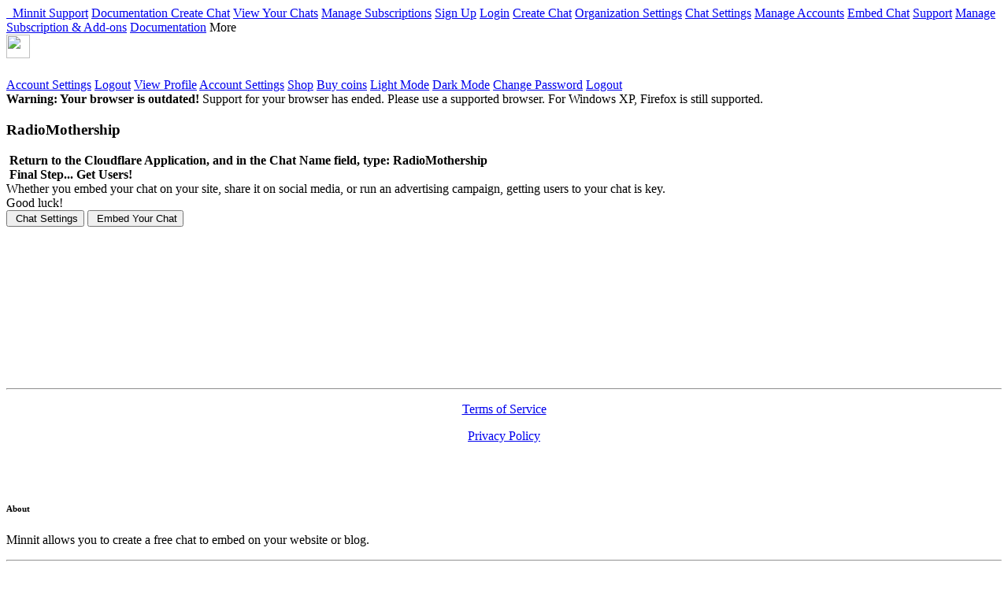

--- FILE ---
content_type: text/html; charset=utf-8
request_url: https://minnit.chat/RadioMothership
body_size: 5169
content:
<!DOCTYPE html>
<html lang="en">

<head>
    <meta name="theme-color" content="#ffffff">
	<meta name="robots" content="noindex">
    <link rel="apple-touch-icon" sizes="180x180" href="/images/hotlink-ok/apple-touch-icon.png">
    <link rel="icon" type="image/png" href="/images/hotlink-ok/fav32.png" sizes="32x32">
    <link rel="icon" type="image/png" href="/images/hotlink-ok/fav16.png" sizes="16x16">
    <link rel="icon" type="image/png" href="/images/hotlink-ok/fav64.png" sizes="64x64">
    <meta charset="utf-8">
    <meta http-equiv="X-UA-Compatible" content="IE=edge">
	<meta property="og:image" content="/images/hotlink-ok/MinnitLogoLarge.png" /> 
    <meta name="viewport" content="width=device-width, initial-scale=1, maximum-scale=1, user-scalable=no" />
    <meta name="mobile-web-app-capable" content="yes">
    <meta property="fb:app_id" content="412464722927030">
    
    <title>RadioMothership - Minnit</title>
    <meta name="description" content="Chat with others in the RadioMothership group chatroom, powered by Minnit Chat.">
    <link href="/css/main.css?mid=1701713947" rel="stylesheet">
    <link rel="stylesheet" href="/css/bootstrap-4.1.1.min.css" defer />
	<script src="/js/logjserror.js?mid=1755488045"></script>
    <script src="/js/jquery-3.3.1.min.js" defer></script>
    <script src="/js/bootstrap.bundle-4.1.1.js" defer ></script>
	<link rel="stylesheet" href="/css/fontawesome-5.15.4-all.min.css" defer>
	<link href="/fonts/Muli/css.css" rel="stylesheet">
    <script src="/js/minnitpage.js?mid=1764439502" defer></script>
</head>
<body class="awaiting-calculation">
    <nav id="minnit-navbar-nav" class="hidden">
        <div id="minnit-navbar-left">
        <span class="minnit-nav-link" id="home_navbar_link">
            <a href="/" id="org-friendly-name" class="org-friendly-name">
            <span class="minnitinlinelogo"></span>&nbsp;
            Minnit
            </a>
        </span>
            
        <span class="minnit-nav-link hidden non-org-nav-link minnit-nav-registered" id="support_navbar_link">
            <a href="/support">Support</a>
        </span>
        

        <span class="minnit-nav-link non-org-nav-link minnit-nav-registered" id="docs_navbar_link">
            <a href="https://docs.minnit.chat" target="_blank">
              Documentation
            </a>
          </span>
        
        <span class="minnit-nav-link minnit-nav-registered non-org-nav-link hidden" id="createchatnonorg_navbar_link">
            <a href="/create">Create Chat</a>
        </span>
        
        <span class="minnit-nav-link minnit-nav-registered non-org-nav-link hidden" id="yourchats_navbar_link">
            <a href="/yourchats">View Your Chats</a>
        </span>
                
        <span class="minnit-nav-link minnit-nav-registered non-org-nav-link hidden" id="managesubscription_navbar_link">
            <a href="/mysubscriptions">Manage Subscriptions</a>
        </span>
        
        
        <span class="minnit-nav-link hidden minnit-nav-guest" id="register_navbar_link"><a id="registerhref" href="/register?return=/RadioMothership">
            <span>Sign&nbsp;Up</span></a>
        </span>

        
        <span class="minnit-nav-link hidden minnit-nav-guest" id="login_navbar_link">
            <a href="/login?return=/RadioMothership" id="loginhref"><span>Login</span></a>
        </span>
        <span class="minnit-nav-link hidden org-nav-link minnit-nav-registered" id="createchat_navbar_link">
            <a id="createchat_href" href="/page/createchat">Create Chat</a>
        </span>
        <span class="minnit-nav-link hidden org-nav-link minnit-nav-registered" id="orgsettings_navbar_link">
            <a id="orgsettings_href"  href="/page/settings">Organization Settings</a>
        </span>
        <span class="minnit-nav-link hidden org-nav-link minnit-nav-registered" id="chatsettings_navbar_link">
            <a id="orgsettings_href"  href="/page/chatsettings?chat=RadioMothership">Chat Settings</a>
        </span>
        <span class="minnit-nav-link hidden org-nav-link minnit-nav-registered" id="manageaccounts_navbar_link">
            <a id="manageaccounts_href" href="/page/manageaccounts">Manage Accounts</a>
        </span>
        
        <span class="minnit-nav-link hidden org-nav-link minnit-nav-registered" id="embed_navbar_link">
            <a id="embed_href" href="/page/embed?chat=RadioMothership">Embed Chat</a>
        </span>
        
        <span class="minnit-nav-link hidden org-nav-link minnit-nav-registered" id="orgsupport_navbar_link">
            <a href="/page/minnitsupport">Support</a>
        </span>
        
        <span class="minnit-nav-link hidden org-nav-link minnit-nav-registered" id="orgmanagesubscriptions_navbar_link">
            <a href="/page/subscription">Manage Subscription & Add-ons</a>
        </span>
        
        <span class="minnit-nav-link hidden org-nav-link minnit-nav-registered" id="orgdocs_navbar_link">
            <a href="https://docs.minnit.chat" target="_blank">Documentation</a>
        </span>
        
        <span id='nav-more' class='hidden'><span id="nav-more-text">More</span> <span class="fa fa-caret-down"></span></span>
        </div>
        <div id='minnit-nav-user-dropdown'>
            <img class="navatar" src="/images/userdefault.svg" width=30 height=30 id="navatar_icon" onerror="handleCDN404(this)">
            <span id="minnit-nav-username"></span>
            <span class="fa fa-caret-down"></span>
          </div>
    </nav>
    <div id="minnit-navbar-placeholder"></div>
    <div id="contextWindowMore" class="hidden"></div>
    <div id="user-dropdown-menu" class="hidden">
        <h2 id='minnit-dropdown-username' class="hidden" style="font-size:1.6em;padding-bototm:2px;"></h2>
        <a href="/page/accountsettings" class="dropdown-org">Account Settings</a>
        <a href="/page/logout" class="dropdown-org">Logout</a>
        <a href="/profile/" class="dropdown-non-org" id="navprofile"><span>View Profile</span></a>
        <a href="/accountsettings" class="dropdown-non-org"><span>Account Settings</span></a>
        <a href="/shop" class="dropdown-non-org"><span>Shop</span></a>
        <a href="/buycoins" class="dropdown-non-org"><span>Buy coins</span></a>
        <a id="darkmode-off" class="dropdown-non-org" href="#" onclick="return setDarkMode(false);">Light Mode</a>
        <a id="darkmode-on" class="dropdown-non-org" href="#" onclick="return setDarkMode(true);">Dark Mode</a>    
        <a href="/changepassword" class="dropdown-non-org"><span>Change Password</span></a>
        <a href="/logout?return=/RadioMothership" class="dropdown-non-org"><span>Logout</span></a>
    </div>
    <noscript>
        <div class="container warning">
            <div class="alert alert-danger text-center">
                <p>This website requires <strong>JavaScript</strong>.
                    <br>
                    <br>To continue using Minnit, please:</p>
                <p><a href="https://www.enable-javascript.com">Enable it in your browser's preferences</a></p>
            </div>
        </div>
    </noscript>
    <div id="outdatedbrowser" class="alert alert-danger container hidden"><strong>Warning: Your browser is outdated!</strong> Support for your browser has ended. Please use a supported browser. For Windows XP, Firefox is still supported.</div>

<link href="/css/chatpage.css?mid=1764439502" rel="stylesheet">
<style id='transparentStyle'></style>
<style id='backgroundStyle'>body{background-color:transparent;}</style>
<style id='pageFontStyle'>body{color:##000000}</style>
<style id="chatframeStyle"></style>
<script type="text/javascript">
var environment = "production";
var isEventChat = false;
var chatName = "chat-RadioMothership";
var chatNameOnly = "RadioMothership";
var chatID = "8720";
var updatetime = 1764439502;
var chatThemeName = "";
var customTextsEnabled = false;
var customTexts = {};
var organizationID = "";
var orgSettingsJSON = '';
var pageFontColor = '#000000';
var dynamicURL = "";
var staticURL = "";
var cdnURL = "";
var clickToChat = false;
var popCC2C = 0;
var popCBP = 0;
var chatLastFull = 2;
var forceNickname = 1;
var needChatPassword = false;
var lastActive = "1760991469";
var createTime = "1558892705";
var chatSettings = {"ab":8761,"abw":0,"ac":1,"admincss":"","ads":{},"advancedban":false,"advancedbanlist":{"asn":{},"countrycity":{}},"allowpaiddelete":false,"almr":2,"alwaysshowuserlist":false,"andeye":false,"autohidemsg":0,"bc":"000000","betatest":false,"bgs":0,"boostedgraceperiodstart":0,"boosters":{},"boosts":0,"bot":0,"botets":1,"bplanid":0,"brndimg":"","brndurl":"","bw":"","c":4,"camr":0,"cantclick":false,"canusesubrooms":true,"captchastrength":4,"ccss":"","chatlastfull":2,"chatmultiorg":{"parentorgid":"","type":""},"chatpassword":"","chatpurpose":"","cl":2,"clicktochat":false,"communityplan750users":true,"communityvpnblock":true,"cpr":4,"cpw":1,"crtime":1558892705,"cs":1,"cssa":null,"custommarketing":"","custommax":false,"customtextenabled":false,"del":0,"delaymsgs":0,"delmsg":2,"delselfmsg":true,"deltime":0,"des":"chat whilst listening to radiomothership.com","disableavs":false,"disabledmlink":false,"disabledms":false,"disabledmupload":false,"disableemoji":false,"disablefl":false,"disableil":false,"disablenick":false,"disableprof":false,"disablereglogin":false,"disableshop":false,"disableulist":false,"disableunames":false,"editmsg":5,"emoji":{},"emojionly":false,"enterprise":false,"eventaddregistrations":0,"eventique":false,"everyone":2,"fireworksminrank":2,"fnt":"","forcecustomemoji":false,"freeads":false,"freecustomcss":false,"freecustomtexts":false,"freeexportmessages":false,"freelivereactions":false,"freenotice":false,"freepinmsg":false,"freeplan100users":false,"freepoll":false,"freepreapprove":false,"fsn":1,"fss":"n","gav":"","goinv":4,"hdwm":1,"hidechatfullboost":true,"hidejoinscreen":false,"hidemainboost":false,"hidemainboostnum":0,"hidemenuboost":true,"hmb":0,"hmf":0,"ip":-1,"iplanid":4,"kl":15,"l":1,"lastpin":0,"lastrename":0,"lastupdated":1711397006,"latime":1760991469,"livereactions":"","lk":"","ls":1,"managerkey":"","maxbadwordoverride":0,"maxcssassetoverride":0,"maxemojioverride":0,"maxlinkoverride":0,"maxmsgexpireoverride":0,"maxpinoverride":0,"maxreactionoverride":0,"maxrenamechatoverride":0,"maxsubroomoverride":0,"maxusersoverride":0,"maxwelcomeoverride":0,"mb":24,"mbub":1,"mclr":4,"mcol":"","mfmt":0,"modkey":"","mrkdwn":0,"msglength":250,"msize":17,"msnd":"","multiconnectmr":0,"n":"RadioMothership","navd":0,"ncol":0,"needchatpassword":false,"newln":3,"nofileupload":false,"nofreefileupload":false,"noheaderfooter":false,"noipembedwarn":true,"nomulticonnect":false,"notchaturl":"","noticeminrank":4,"novpn":false,"ob":"ffffff","oc":0,"of":"#000000","oid":"39294","oldfreeplan":true,"olduserlimit":true,"ownerkey":"","paidonly":false,"pauseend":1,"paymentsblocked":false,"pb":"","pc":0,"pcs":1,"permpause":false,"pg":"","pgs":1,"pinmsg":4,"planendts":1559497611,"pollminrank":4,"popcbp":0,"popcc2c":0,"preappmsgs":false,"preappspeak":2,"preappwho":2,"ra":"https://a3.asurahosting.com:7930/radio.mp3","rautoplay":false,"rcol0":"00cc22","rcol1":"add7f5","rcol2":"0063fa","rcol3":"fa8900","rcol4":"ffdc22","rcoloff":"ff0000","reactionlist":{},"reactions":true,"recordsignin":false,"redesign":true,"redir":"","ref":"0","refdirect":true,"regularkey":"","reports":false,"rt":"Rules","rulreq":"0","rulreqnew":"1","sharedmaxuserkey":"","simg":1,"slowmode":false,"slowmodeminrank":2,"slowmodeseconds":15,"slowmodespeakminrank":2,"sm":1,"smed":1,"sr":0,"srm":0,"staffkey":"","stickypoll":false,"stickypollminrank":4,"subrooms":{"asr":false,"customsubrooms":{},"mainname":"Main Room","srm":150},"sysm":1,"tbfh":0,"timestamp":1,"toomanychats":false,"trial":true,"u":1,"uberbattle":false,"under18":0,"uploads":{"maxsize0":5,"maxsize1":10,"maxsize2":50,"maxsize3":100,"rankperm0":"images","rankperm1":"images","rankperm2":"images","rankperm3":"images"},"usip":4,"viewip":false,"viewipminrank":4,"viewipplanoverride":0,"webhooks":{},"welcomemessages":null,"wk":2,"wm":""};
var allowBW = "0";
var chatCSS = "";
var freeCSS = false;
var forceRef = "0";
var internalPlanID = 4;
var planEndTimestamp = 1559497611;
var boostPlanID = 0;
var defaultlang = "";
var betatest = false;
</script>
<script src="/js/chatpage.js?mid=1764439502"></script>
<div id="chatnamedescript" class="container chatPageInfo hidden">
<h3>
<span id='chatNameh3'>RadioMothership</span>
</h3>
<span id='chatDescript'></span>
<div id="editchatbuttons" class="hidden">
<div class="container hidden" id="cf-msg"><div class="alert alert-success"><strong><i class="fas fa-cloud fa-lg" aria-hidden="true"></i>&nbsp;<span>Return to the Cloudflare Application, and in the Chat Name field, type: RadioMothership</span></strong></div></div>
<div class="container hidden" id="newchat-msg"><div class="alert alert-success"><strong><i class="fas fa-star fa-lg" aria-hidden="true"></i>&nbsp;<span>Final Step... Get Users!</span></strong><br /><span>Whether you embed your chat on your site, share it on social media, or run an advertising campaign, getting users to your chat is key.<br />Good luck!</span></div></div>
<button class="btn btn-primary editchatbtn"><i class="fas fa-cog fa-lg" aria-hidden="true"></i>&nbsp;<span>Chat Settings</span></button> <button class="btn btn-primary embedchatbtn"><i class="fas fa-link fa-lg" aria-hidden="true"></i>&nbsp;<span>Embed Your Chat</span></button><br /></div>
</div>
<div id='containerDiv'>
<span id='chat-iframe-landing-zone'></span>
   <div class="container chatPageInfo">
   <div style='height:35px'>
   <span style='display:inline-block;position:relative;bottom:6px' id='facebook-btn'>
   
   </span>
   <span id='twitter-btn'>
   
   </span>
</div>
    <div id='rules'>
    <h3 id='rulesTitle'>
</h3>
<span id='rulesText' class='hidden'>

</span>
</div><br /><br /><br /><br /><br /><br /><br />
<br>
</div>
</div>
<hr id="minnit-footer-hr" />
<!--Footer-->
<footer id="org-footer" style="text-align: center;" class="hidden">
    <p><span id="org-footer-friendly-name"></span></p>
    <p><a href="/page/terms">Terms of Service</a></p>
    <p><a href="/page/privacy">Privacy Policy</a></p>
    <br />
    <br />
</footer>
<footer id="minnit-footer" class="hidden page-footer font-small stylish-color-dark pt-4 mt-4">
    <!--Footer Links-->
    <div class="container text-center text-md-left">
        <div class="row">
            <!--First column-->
            <div class="col-md-4">
                <h6 class="text-uppercase mb-4 mt-3 font-weight-bold text-muted">About</h6>
                <p>Minnit allows you to create a free chat to embed on your website or blog.</p>
            </div>
            <!--/.First column-->
            <hr class="clearfix w-100 d-md-none">
            <!--Second column-->
            <div class="col-md-2 mx-auto">
                <h6 class="text-uppercase mb-4 mt-3 font-weight-bold text-muted">Product</h6>
                <ul class="list-unstyled">
                    <li>
                        <a href="/createchat">Create Chat</a>
                    </li>
                    <li>
                        <a href="/yourchats">View Your Chats</a>
                    </li>
                    <li>
                        <a href="/pricing">Pricing</a>
                    </li>
                    <li>
                        <a href="/emoji">Emoji Customization</a>
                    </li>
                </ul>
            </div>
            <!--/.Second column-->
            <hr class="clearfix w-100 d-md-none">
            <div class="col-md-2 mx-auto">
                <h6 class="text-uppercase mb-4 mt-3 font-weight-bold text-muted">Company</h6>
                <ul class="list-unstyled">
                    <li>
                        <a href="/about">About</a>
                    </li>
                    <li>
                        <a href="https://blog.minnit.chat">Blog</a>
                    </li>
                    <li>
                        <a href="https://minnit.chat/facebook" target="_blank">Facebook</a>
                    </li>
                    <li>
                        <a href="https://minnit.chat/twitter" target="_blank">Twitter</a>
                    </li>
                </ul>
            </div>
            <!--/.Third column-->
            <hr class="clearfix w-100 d-md-none">
            <!--Fourth column-->
            <div class="col-md-2 mx-auto">
                <h6 class="text-uppercase mb-4 mt-3 font-weight-bold text-muted">Resources</h6>
                <ul class="list-unstyled">
                    <li>
                        <a href="/support">Support</a>
                    </li>
                    <li>
                        <a href="/contact">Contact</a>
                    </li>
                    <li>
                        <a href="https://docs.minnit.chat">Docs</a>
                    </li>
                    <li>
                        <a href="/privacy">Privacy</a>
                    </li>
                    <li>
                        <a href="/terms">Terms</a>
                    </li>
                    <li>
                        <a href="https://docs.minnit.chat/privacy-compliance/">GDPR / CCPA</a>
                    </li>
                </ul>
            </div>
            <!--/.Fourth column-->
        </div>
    </div>
    <hr>
    <div class="text-center py-3 hidden minnit-nav-guest">
        <ul class="list-unstyled list-inline mb-0">
            <li class="list-inline-item">
                <h5 class="mb-1">Register for free</h5>
            </li>
            <li class="list-inline-item">
                <a href="/register" class="register-btn-footer btn btn-danger btn-rounded">Sign up!</a>
            </li>
        </ul>
    </div>
    <!--Copyright-->
    <div class="footer-copyright py-3 text-center">
        © 2025 Minnit LTD. All rights reserved.
    </div>
    <!--/.Copyright-->

</footer>
<script defer src="https://static.cloudflareinsights.com/beacon.min.js/vcd15cbe7772f49c399c6a5babf22c1241717689176015" integrity="sha512-ZpsOmlRQV6y907TI0dKBHq9Md29nnaEIPlkf84rnaERnq6zvWvPUqr2ft8M1aS28oN72PdrCzSjY4U6VaAw1EQ==" data-cf-beacon='{"version":"2024.11.0","token":"49e093f0c8054263968bd407a89e9227","server_timing":{"name":{"cfCacheStatus":true,"cfEdge":true,"cfExtPri":true,"cfL4":true,"cfOrigin":true,"cfSpeedBrain":true},"location_startswith":null}}' crossorigin="anonymous"></script>
</body>
</html>